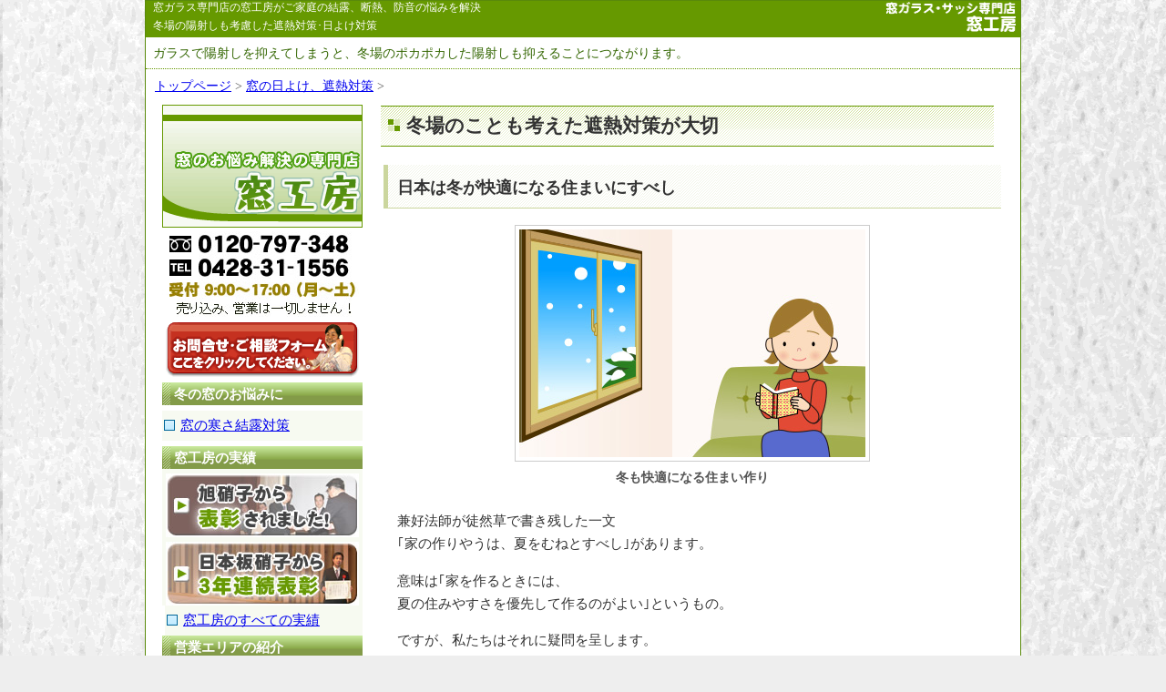

--- FILE ---
content_type: text/html; charset=UTF-8
request_url: https://www.34al.com/shading/winter.html
body_size: 55036
content:
<?xml version="1.0" encoding="UTF-8"?>
<!DOCTYPE html PUBLIC "-//W3C//DTD XHTML 1.0 Strict//EN"
"http://www.w3.org/TR/xhtml1/DTD/xhtml1-strict.dtd">
<html xmlns="http://www.w3.org/1999/xhtml" xml:lang="ja" lang="ja">
<head>
<meta http-equiv="Content-Type" content="text/html; charset=utf-8" />
<title>冬場のことも考えた遮熱対策が大切 &#8211; 窓ガラス・サッシ専門店 窓工房</title>
<meta name="Description" content="窓の遮熱対策、日よけ対策をするときに大切なのは、冬場のことも考えた対策方法を選ぶことです。ガラスで陽射しを抑えてしまうと、冬場のポカポカした陽射しも抑えることにつながってしまいます。 ">
<meta name="keywords" content="遮熱対策,冬場,窓" />
<meta name="viewport" content="width=device-width, initial-scale=1, minimum-scale=1, maximum-scale=1, user-scalable=no">
<!-- Google Tag Manager -->
<script>(function(w,d,s,l,i){w[l]=w[l]||[];w[l].push({'gtm.start':
new Date().getTime(),event:'gtm.js'});var f=d.getElementsByTagName(s)[0],
j=d.createElement(s),dl=l!='dataLayer'?'&l='+l:'';j.async=true;j.src=
'https://www.googletagmanager.com/gtm.js?id='+i+dl;f.parentNode.insertBefore(j,f);
})(window,document,'script','dataLayer','GTM-WQQKXV6');</script>
<!-- End Google Tag Manager --><meta http-equiv="content-style-type" content="text/css" />
<meta http-equiv="content-script-type" content="text/javascript" />
<link rel="icon" href="https://34al.com/favicon.ico">
<link rel="apple-touch-icon" href="https://34al.com/apple-touch-icon.png">
<link rel="stylesheet" type="text/css" href="https://www.34al.com/wp-content/themes/madokobo/style.css">
<script src="https://ajax.googleapis.com/ajax/libs/jquery/1.8.3/jquery.min.js"></script>
<script src="https://cdnjs.cloudflare.com/ajax/libs/modernizr/2.6.2/modernizr.min.js"></script>
<script src="/js/jquery.slicknav.min.js"></script>
<link href="/css/slicknav.css" rel="stylesheet" type="text/css" media="all" />
<script>
$(function(){
      $('#menu').slicknav();
 });
</script>
<meta name='robots' content='max-image-preview:large' />
	<style>img:is([sizes="auto" i], [sizes^="auto," i]) { contain-intrinsic-size: 3000px 1500px }</style>
	<link rel="alternate" type="application/rss+xml" title="窓ガラス・サッシ専門店 窓工房 &raquo; 冬場のことも考えた遮熱対策が大切 のコメントのフィード" href="https://www.34al.com/shading/winter.html/feed" />
<script type="text/javascript">
/* <![CDATA[ */
window._wpemojiSettings = {"baseUrl":"https:\/\/s.w.org\/images\/core\/emoji\/16.0.1\/72x72\/","ext":".png","svgUrl":"https:\/\/s.w.org\/images\/core\/emoji\/16.0.1\/svg\/","svgExt":".svg","source":{"concatemoji":"https:\/\/www.34al.com\/wp-includes\/js\/wp-emoji-release.min.js?ver=4029a875b2e5387bc54d37f72b529e67"}};
/*! This file is auto-generated */
!function(s,n){var o,i,e;function c(e){try{var t={supportTests:e,timestamp:(new Date).valueOf()};sessionStorage.setItem(o,JSON.stringify(t))}catch(e){}}function p(e,t,n){e.clearRect(0,0,e.canvas.width,e.canvas.height),e.fillText(t,0,0);var t=new Uint32Array(e.getImageData(0,0,e.canvas.width,e.canvas.height).data),a=(e.clearRect(0,0,e.canvas.width,e.canvas.height),e.fillText(n,0,0),new Uint32Array(e.getImageData(0,0,e.canvas.width,e.canvas.height).data));return t.every(function(e,t){return e===a[t]})}function u(e,t){e.clearRect(0,0,e.canvas.width,e.canvas.height),e.fillText(t,0,0);for(var n=e.getImageData(16,16,1,1),a=0;a<n.data.length;a++)if(0!==n.data[a])return!1;return!0}function f(e,t,n,a){switch(t){case"flag":return n(e,"\ud83c\udff3\ufe0f\u200d\u26a7\ufe0f","\ud83c\udff3\ufe0f\u200b\u26a7\ufe0f")?!1:!n(e,"\ud83c\udde8\ud83c\uddf6","\ud83c\udde8\u200b\ud83c\uddf6")&&!n(e,"\ud83c\udff4\udb40\udc67\udb40\udc62\udb40\udc65\udb40\udc6e\udb40\udc67\udb40\udc7f","\ud83c\udff4\u200b\udb40\udc67\u200b\udb40\udc62\u200b\udb40\udc65\u200b\udb40\udc6e\u200b\udb40\udc67\u200b\udb40\udc7f");case"emoji":return!a(e,"\ud83e\udedf")}return!1}function g(e,t,n,a){var r="undefined"!=typeof WorkerGlobalScope&&self instanceof WorkerGlobalScope?new OffscreenCanvas(300,150):s.createElement("canvas"),o=r.getContext("2d",{willReadFrequently:!0}),i=(o.textBaseline="top",o.font="600 32px Arial",{});return e.forEach(function(e){i[e]=t(o,e,n,a)}),i}function t(e){var t=s.createElement("script");t.src=e,t.defer=!0,s.head.appendChild(t)}"undefined"!=typeof Promise&&(o="wpEmojiSettingsSupports",i=["flag","emoji"],n.supports={everything:!0,everythingExceptFlag:!0},e=new Promise(function(e){s.addEventListener("DOMContentLoaded",e,{once:!0})}),new Promise(function(t){var n=function(){try{var e=JSON.parse(sessionStorage.getItem(o));if("object"==typeof e&&"number"==typeof e.timestamp&&(new Date).valueOf()<e.timestamp+604800&&"object"==typeof e.supportTests)return e.supportTests}catch(e){}return null}();if(!n){if("undefined"!=typeof Worker&&"undefined"!=typeof OffscreenCanvas&&"undefined"!=typeof URL&&URL.createObjectURL&&"undefined"!=typeof Blob)try{var e="postMessage("+g.toString()+"("+[JSON.stringify(i),f.toString(),p.toString(),u.toString()].join(",")+"));",a=new Blob([e],{type:"text/javascript"}),r=new Worker(URL.createObjectURL(a),{name:"wpTestEmojiSupports"});return void(r.onmessage=function(e){c(n=e.data),r.terminate(),t(n)})}catch(e){}c(n=g(i,f,p,u))}t(n)}).then(function(e){for(var t in e)n.supports[t]=e[t],n.supports.everything=n.supports.everything&&n.supports[t],"flag"!==t&&(n.supports.everythingExceptFlag=n.supports.everythingExceptFlag&&n.supports[t]);n.supports.everythingExceptFlag=n.supports.everythingExceptFlag&&!n.supports.flag,n.DOMReady=!1,n.readyCallback=function(){n.DOMReady=!0}}).then(function(){return e}).then(function(){var e;n.supports.everything||(n.readyCallback(),(e=n.source||{}).concatemoji?t(e.concatemoji):e.wpemoji&&e.twemoji&&(t(e.twemoji),t(e.wpemoji)))}))}((window,document),window._wpemojiSettings);
/* ]]> */
</script>
<style id='wp-emoji-styles-inline-css' type='text/css'>

	img.wp-smiley, img.emoji {
		display: inline !important;
		border: none !important;
		box-shadow: none !important;
		height: 1em !important;
		width: 1em !important;
		margin: 0 0.07em !important;
		vertical-align: -0.1em !important;
		background: none !important;
		padding: 0 !important;
	}
</style>
<link rel='stylesheet' id='wp-block-library-css' href='https://www.34al.com/wp-includes/css/dist/block-library/style.min.css?ver=4029a875b2e5387bc54d37f72b529e67' type='text/css' media='all' />
<style id='classic-theme-styles-inline-css' type='text/css'>
/*! This file is auto-generated */
.wp-block-button__link{color:#fff;background-color:#32373c;border-radius:9999px;box-shadow:none;text-decoration:none;padding:calc(.667em + 2px) calc(1.333em + 2px);font-size:1.125em}.wp-block-file__button{background:#32373c;color:#fff;text-decoration:none}
</style>
<style id='global-styles-inline-css' type='text/css'>
:root{--wp--preset--aspect-ratio--square: 1;--wp--preset--aspect-ratio--4-3: 4/3;--wp--preset--aspect-ratio--3-4: 3/4;--wp--preset--aspect-ratio--3-2: 3/2;--wp--preset--aspect-ratio--2-3: 2/3;--wp--preset--aspect-ratio--16-9: 16/9;--wp--preset--aspect-ratio--9-16: 9/16;--wp--preset--color--black: #000000;--wp--preset--color--cyan-bluish-gray: #abb8c3;--wp--preset--color--white: #ffffff;--wp--preset--color--pale-pink: #f78da7;--wp--preset--color--vivid-red: #cf2e2e;--wp--preset--color--luminous-vivid-orange: #ff6900;--wp--preset--color--luminous-vivid-amber: #fcb900;--wp--preset--color--light-green-cyan: #7bdcb5;--wp--preset--color--vivid-green-cyan: #00d084;--wp--preset--color--pale-cyan-blue: #8ed1fc;--wp--preset--color--vivid-cyan-blue: #0693e3;--wp--preset--color--vivid-purple: #9b51e0;--wp--preset--gradient--vivid-cyan-blue-to-vivid-purple: linear-gradient(135deg,rgba(6,147,227,1) 0%,rgb(155,81,224) 100%);--wp--preset--gradient--light-green-cyan-to-vivid-green-cyan: linear-gradient(135deg,rgb(122,220,180) 0%,rgb(0,208,130) 100%);--wp--preset--gradient--luminous-vivid-amber-to-luminous-vivid-orange: linear-gradient(135deg,rgba(252,185,0,1) 0%,rgba(255,105,0,1) 100%);--wp--preset--gradient--luminous-vivid-orange-to-vivid-red: linear-gradient(135deg,rgba(255,105,0,1) 0%,rgb(207,46,46) 100%);--wp--preset--gradient--very-light-gray-to-cyan-bluish-gray: linear-gradient(135deg,rgb(238,238,238) 0%,rgb(169,184,195) 100%);--wp--preset--gradient--cool-to-warm-spectrum: linear-gradient(135deg,rgb(74,234,220) 0%,rgb(151,120,209) 20%,rgb(207,42,186) 40%,rgb(238,44,130) 60%,rgb(251,105,98) 80%,rgb(254,248,76) 100%);--wp--preset--gradient--blush-light-purple: linear-gradient(135deg,rgb(255,206,236) 0%,rgb(152,150,240) 100%);--wp--preset--gradient--blush-bordeaux: linear-gradient(135deg,rgb(254,205,165) 0%,rgb(254,45,45) 50%,rgb(107,0,62) 100%);--wp--preset--gradient--luminous-dusk: linear-gradient(135deg,rgb(255,203,112) 0%,rgb(199,81,192) 50%,rgb(65,88,208) 100%);--wp--preset--gradient--pale-ocean: linear-gradient(135deg,rgb(255,245,203) 0%,rgb(182,227,212) 50%,rgb(51,167,181) 100%);--wp--preset--gradient--electric-grass: linear-gradient(135deg,rgb(202,248,128) 0%,rgb(113,206,126) 100%);--wp--preset--gradient--midnight: linear-gradient(135deg,rgb(2,3,129) 0%,rgb(40,116,252) 100%);--wp--preset--font-size--small: 13px;--wp--preset--font-size--medium: 20px;--wp--preset--font-size--large: 36px;--wp--preset--font-size--x-large: 42px;--wp--preset--spacing--20: 0.44rem;--wp--preset--spacing--30: 0.67rem;--wp--preset--spacing--40: 1rem;--wp--preset--spacing--50: 1.5rem;--wp--preset--spacing--60: 2.25rem;--wp--preset--spacing--70: 3.38rem;--wp--preset--spacing--80: 5.06rem;--wp--preset--shadow--natural: 6px 6px 9px rgba(0, 0, 0, 0.2);--wp--preset--shadow--deep: 12px 12px 50px rgba(0, 0, 0, 0.4);--wp--preset--shadow--sharp: 6px 6px 0px rgba(0, 0, 0, 0.2);--wp--preset--shadow--outlined: 6px 6px 0px -3px rgba(255, 255, 255, 1), 6px 6px rgba(0, 0, 0, 1);--wp--preset--shadow--crisp: 6px 6px 0px rgba(0, 0, 0, 1);}:where(.is-layout-flex){gap: 0.5em;}:where(.is-layout-grid){gap: 0.5em;}body .is-layout-flex{display: flex;}.is-layout-flex{flex-wrap: wrap;align-items: center;}.is-layout-flex > :is(*, div){margin: 0;}body .is-layout-grid{display: grid;}.is-layout-grid > :is(*, div){margin: 0;}:where(.wp-block-columns.is-layout-flex){gap: 2em;}:where(.wp-block-columns.is-layout-grid){gap: 2em;}:where(.wp-block-post-template.is-layout-flex){gap: 1.25em;}:where(.wp-block-post-template.is-layout-grid){gap: 1.25em;}.has-black-color{color: var(--wp--preset--color--black) !important;}.has-cyan-bluish-gray-color{color: var(--wp--preset--color--cyan-bluish-gray) !important;}.has-white-color{color: var(--wp--preset--color--white) !important;}.has-pale-pink-color{color: var(--wp--preset--color--pale-pink) !important;}.has-vivid-red-color{color: var(--wp--preset--color--vivid-red) !important;}.has-luminous-vivid-orange-color{color: var(--wp--preset--color--luminous-vivid-orange) !important;}.has-luminous-vivid-amber-color{color: var(--wp--preset--color--luminous-vivid-amber) !important;}.has-light-green-cyan-color{color: var(--wp--preset--color--light-green-cyan) !important;}.has-vivid-green-cyan-color{color: var(--wp--preset--color--vivid-green-cyan) !important;}.has-pale-cyan-blue-color{color: var(--wp--preset--color--pale-cyan-blue) !important;}.has-vivid-cyan-blue-color{color: var(--wp--preset--color--vivid-cyan-blue) !important;}.has-vivid-purple-color{color: var(--wp--preset--color--vivid-purple) !important;}.has-black-background-color{background-color: var(--wp--preset--color--black) !important;}.has-cyan-bluish-gray-background-color{background-color: var(--wp--preset--color--cyan-bluish-gray) !important;}.has-white-background-color{background-color: var(--wp--preset--color--white) !important;}.has-pale-pink-background-color{background-color: var(--wp--preset--color--pale-pink) !important;}.has-vivid-red-background-color{background-color: var(--wp--preset--color--vivid-red) !important;}.has-luminous-vivid-orange-background-color{background-color: var(--wp--preset--color--luminous-vivid-orange) !important;}.has-luminous-vivid-amber-background-color{background-color: var(--wp--preset--color--luminous-vivid-amber) !important;}.has-light-green-cyan-background-color{background-color: var(--wp--preset--color--light-green-cyan) !important;}.has-vivid-green-cyan-background-color{background-color: var(--wp--preset--color--vivid-green-cyan) !important;}.has-pale-cyan-blue-background-color{background-color: var(--wp--preset--color--pale-cyan-blue) !important;}.has-vivid-cyan-blue-background-color{background-color: var(--wp--preset--color--vivid-cyan-blue) !important;}.has-vivid-purple-background-color{background-color: var(--wp--preset--color--vivid-purple) !important;}.has-black-border-color{border-color: var(--wp--preset--color--black) !important;}.has-cyan-bluish-gray-border-color{border-color: var(--wp--preset--color--cyan-bluish-gray) !important;}.has-white-border-color{border-color: var(--wp--preset--color--white) !important;}.has-pale-pink-border-color{border-color: var(--wp--preset--color--pale-pink) !important;}.has-vivid-red-border-color{border-color: var(--wp--preset--color--vivid-red) !important;}.has-luminous-vivid-orange-border-color{border-color: var(--wp--preset--color--luminous-vivid-orange) !important;}.has-luminous-vivid-amber-border-color{border-color: var(--wp--preset--color--luminous-vivid-amber) !important;}.has-light-green-cyan-border-color{border-color: var(--wp--preset--color--light-green-cyan) !important;}.has-vivid-green-cyan-border-color{border-color: var(--wp--preset--color--vivid-green-cyan) !important;}.has-pale-cyan-blue-border-color{border-color: var(--wp--preset--color--pale-cyan-blue) !important;}.has-vivid-cyan-blue-border-color{border-color: var(--wp--preset--color--vivid-cyan-blue) !important;}.has-vivid-purple-border-color{border-color: var(--wp--preset--color--vivid-purple) !important;}.has-vivid-cyan-blue-to-vivid-purple-gradient-background{background: var(--wp--preset--gradient--vivid-cyan-blue-to-vivid-purple) !important;}.has-light-green-cyan-to-vivid-green-cyan-gradient-background{background: var(--wp--preset--gradient--light-green-cyan-to-vivid-green-cyan) !important;}.has-luminous-vivid-amber-to-luminous-vivid-orange-gradient-background{background: var(--wp--preset--gradient--luminous-vivid-amber-to-luminous-vivid-orange) !important;}.has-luminous-vivid-orange-to-vivid-red-gradient-background{background: var(--wp--preset--gradient--luminous-vivid-orange-to-vivid-red) !important;}.has-very-light-gray-to-cyan-bluish-gray-gradient-background{background: var(--wp--preset--gradient--very-light-gray-to-cyan-bluish-gray) !important;}.has-cool-to-warm-spectrum-gradient-background{background: var(--wp--preset--gradient--cool-to-warm-spectrum) !important;}.has-blush-light-purple-gradient-background{background: var(--wp--preset--gradient--blush-light-purple) !important;}.has-blush-bordeaux-gradient-background{background: var(--wp--preset--gradient--blush-bordeaux) !important;}.has-luminous-dusk-gradient-background{background: var(--wp--preset--gradient--luminous-dusk) !important;}.has-pale-ocean-gradient-background{background: var(--wp--preset--gradient--pale-ocean) !important;}.has-electric-grass-gradient-background{background: var(--wp--preset--gradient--electric-grass) !important;}.has-midnight-gradient-background{background: var(--wp--preset--gradient--midnight) !important;}.has-small-font-size{font-size: var(--wp--preset--font-size--small) !important;}.has-medium-font-size{font-size: var(--wp--preset--font-size--medium) !important;}.has-large-font-size{font-size: var(--wp--preset--font-size--large) !important;}.has-x-large-font-size{font-size: var(--wp--preset--font-size--x-large) !important;}
:where(.wp-block-post-template.is-layout-flex){gap: 1.25em;}:where(.wp-block-post-template.is-layout-grid){gap: 1.25em;}
:where(.wp-block-columns.is-layout-flex){gap: 2em;}:where(.wp-block-columns.is-layout-grid){gap: 2em;}
:root :where(.wp-block-pullquote){font-size: 1.5em;line-height: 1.6;}
</style>
<style id='mkb-form-hidelead-inline-css' type='text/css'>
.mkb-has-form-errors #mkb-form-lead,
.mkb-has-form-errors .mkb-hide-on-errors,
.mkb-has-form-errors .mkb-form-intro { display: none !important; }

.mkb-is-complete #mkb-form-lead,
.mkb-is-complete .mkb-hide-on-complete,
.mkb-is-complete .mkb-form-intro { display: none !important; }

/* スクロール時の見切れ防止（PC=10px / SP=80px） */
.mw_wp_form,
.mkb-error-summary,
.mkb-form-anchor { scroll-margin-top: 10px; }
@media (max-width: 767.98px) {
  .mw_wp_form,
  .mkb-error-summary,
  .mkb-form-anchor { scroll-margin-top: 86px; }
}

/* CSS対応ブラウザ用のスムーススクロール */
html { scroll-behavior: smooth; }
</style>
<link rel='stylesheet' id='wp-pagenavi-css' href='https://www.34al.com/wp-content/plugins/wp-pagenavi/pagenavi-css.css?ver=2.70' type='text/css' media='all' />
<link rel='stylesheet' id='colorbox-css' href='https://www.34al.com/wp-content/plugins/slideshow-gallery/views/default/css/colorbox.css?ver=1.3.19' type='text/css' media='all' />
<link rel='stylesheet' id='fontawesome-css' href='https://www.34al.com/wp-content/plugins/slideshow-gallery/views/default/css/fontawesome.css?ver=4.4.0' type='text/css' media='all' />
<link rel='stylesheet' id='jquery.lightbox.min.css-css' href='https://www.34al.com/wp-content/plugins/wp-jquery-lightbox/lightboxes/wp-jquery-lightbox/styles/lightbox.min.css?ver=1769104839' type='text/css' media='all' />
<link rel='stylesheet' id='jqlb-overrides-css' href='https://www.34al.com/wp-content/plugins/wp-jquery-lightbox/lightboxes/wp-jquery-lightbox/styles/overrides.css?ver=1769104839' type='text/css' media='all' />
<style id='jqlb-overrides-inline-css' type='text/css'>

			#outerImageContainer {
				box-shadow: 0 0 4px 2px rgba(0,0,0,.2);
			}
			#imageContainer{
				padding: 6px;
			}
			#imageDataContainer {
				box-shadow: 0 -4px 0 0 #fff, 0 0 4px 2px rgba(0,0,0,.1);
				z-index: auto;
			}
			#prevArrow,
			#nextArrow{
				background-color: rgba(255,255,255,.7;
				color: #000000;
			}
</style>
<script type="text/javascript" src="https://www.34al.com/wp-includes/js/jquery/jquery.min.js?ver=3.7.1" id="jquery-core-js"></script>
<script type="text/javascript" src="https://www.34al.com/wp-includes/js/jquery/jquery-migrate.min.js?ver=3.4.1" id="jquery-migrate-js"></script>
<script type="text/javascript" src="https://www.34al.com/wp-content/plugins/slideshow-gallery/views/default/js/gallery.js?ver=1.0" id="slideshow-gallery-js"></script>
<script type="text/javascript" src="https://www.34al.com/wp-content/plugins/slideshow-gallery/views/default/js/colorbox.js?ver=1.6.3" id="colorbox-js"></script>
<link rel="https://api.w.org/" href="https://www.34al.com/wp-json/" /><link rel="alternate" title="JSON" type="application/json" href="https://www.34al.com/wp-json/wp/v2/posts/2118" /><link rel="EditURI" type="application/rsd+xml" title="RSD" href="https://www.34al.com/xmlrpc.php?rsd" />
<link rel="canonical" href="https://www.34al.com/shading/winter.html" />
<link rel='shortlink' href='https://www.34al.com/?p=2118' />
<link rel="alternate" title="oEmbed (JSON)" type="application/json+oembed" href="https://www.34al.com/wp-json/oembed/1.0/embed?url=https%3A%2F%2Fwww.34al.com%2Fshading%2Fwinter.html" />
<link rel="alternate" title="oEmbed (XML)" type="text/xml+oembed" href="https://www.34al.com/wp-json/oembed/1.0/embed?url=https%3A%2F%2Fwww.34al.com%2Fshading%2Fwinter.html&#038;format=xml" />
	<style>
	  .vacation-notice {
		border:1px solid #e3e9cb;
		border-radius:8px;
		padding:4px 6px;
		margin:12px 0 12px 0;
		font-size:clamp(14px, 1.6vw, 16px);
		line-height:1.7;
	  }
	  .vacation-notice .redbold { color:#c70000; font-weight:700; }
	  .vacation-notice .bold { font-weight:700; }
	</style>
<script type="text/javascript">
(function($) {
	var $document = $(document);
	
	$document.ready(function() {
		if (typeof $.fn.colorbox !== 'undefined') {
			$.extend($.colorbox.settings, {
				current: "Image {current} of {total}",
			    previous: "Previous",
			    next: "Next",
			    close: "Close",
			    xhrError: "This content failed to load",
			    imgError: "This image failed to load"
			});
		}
	});
})(jQuery);
</script></head>

<body class="wp-singular post-template-default single single-post postid-2118 single-format-standard wp-theme-madokobo category-35">


<!-- start #container -->
<div id="container">

<!-- start #header -->
<div id="header">
<h1>冬場のことも考えた遮熱対策が大切</h1>
<p class="head_text">
ガラスで陽射しを抑えてしまうと、冬場のポカポカした陽射しも抑えることにつながります。</p>
<h2><a href="https://www.34al.com/">窓ガラス専門店の窓工房がご家庭の結露、断熱、防音の悩みを解決</a></h2>
<p class="head_logo"><a href="https://www.34al.com/"><img src="https://www.34al.com/images/header-banner.gif" alt="窓ガラス・サッシ専門店なら窓工房" width="147" height="33" /></a></p>
<h3>冬場の陽射しも考慮した遮熱対策･日よけ対策</h3>
</div>



<!-- start nav -->
<div class="topicpath">
<p>
<a href="https://www.34al.com/">トップページ</a> &gt;
<a href="https://www.34al.com/shading" rel="category tag">窓の日よけ、遮熱対策</a> &gt;

</p>
</div>
<!-- end nav -->


<!-- start #content -->
<div id="content">

<!-- start #main-content -->
<div id="main-content">


<h3>日本は冬が快適になる住まいにすべし</h3>
<div class="img-center"><img fetchpriority="high" decoding="async" src="https://www.34al.com/wp-content/uploads/illust03.jpg" alt="illust03" width="380" height="250" class="aligncenter size-full wp-image-2138" />冬も快適になる住まい作り</div>
<p>兼好法師が徒然草で書き残した一文<br />
｢家の作りやうは、夏をむねとすべし｣があります。</p>
<p>意味は｢家を作るときには、<br />
夏の住みやすさを優先して作るのがよい｣というもの。</p>
<p>ですが、私たちはそれに疑問を呈します。</p>
<p>日本は、冬が快適になる住まいにすべしと思うからです。</p>
<p>なぜなら、夏よりも冬は長くて、<br />
光熱費もこの時期が一番かかります。</p>
<h4>年間通して陽射しを抑えると、冬の電気代が上がってしまう</h4>
<p>例えば、エコのために遮熱フィルムを貼れば、<br />
夏は快適になって、電気代が抑えられます。</p>
<p>ですが、冬の陽射しも遮られ、冬は電気代が上がります。</p>
<p>「お金を出して遮熱フィルムに張り替えたはずなのに<br />
 冬だけでなくて 年間の光熱費も、逆に割高になった」</p>
<p>というケースが普通に起こってしまうのです。</p>
<p>もし、遮熱対策を検討しているお部屋の状況が</p>
<p>「夏は暑くて困るけど、冬は陽射しがポカポカ暖かくて快適 ！」</p>
<p>なのであれば、窓ガラスでの遮熱対策は、<br />
冬の暖かい陽射しを遮ってしまうため、オススメしません。</p>
<h4>冬場のことも考えた遮熱対策が大切</h4>
<p>また、家の中の急激な温度差がもたらす悪影響として<br />
ヒートショックと呼ばれるものがあります。</p>
<p>ご年配の方がヒートショックで<br />
亡くなられるのも冬の時期です。</p>
<p>ヒートショックが原因で亡くなられる人数は<br />
交通事故よりも多いです。</p>
<p>以上の点から、窓工房では、<br />
冬場のことも意識した遮熱対策をオススメしています。</p>
<p>次のページでは、<br />
窓工房が特にお勧めしている<br />
<a href="https://www.34al.com/shading/outside.html">窓の外側で遮熱する方法</a>について<br />
解説させて頂きます。</p>



</div>




<!-- end #main-content -->
<!-- start #sidebar -->
<div id="sidebar">
<div class="side-logo"><a href="https://www.34al.com/">トップページ</a></div>
<div class="side-telnumber"><img name="sidebarfreedial" src="https://www.34al.com/images/sidebar-freedial.jpg" width="220" height="94" border="0" alt="フリーダイヤル：0120-797-348 一般回線：0428-31-1556"></div>
<div class="contactform"><a href="https://www.34al.com/inquiry/">お問い合わせフォームはこちら</a></div>

<h3>冬の窓のお悩みに</h3>
<ul style="margin:6px 0px;">
<li><a href="https://www.34al.com/insulation/">窓の寒さ結露対策</a></li>
</ul>
<h3>窓工房の実績</h3>
<div id="prize">
<div class="prize-asahi"><a href="https://www.34al.com/media/prize/agc2008.html">旭硝子に表彰されました！</a></div>

<div class="prize-nihon"><a href="https://www.34al.com/media/prize/hinomaru2018.html">日本板硝子から3年連続表彰</a></div>
</div>

<ul>
<li><a href="https://www.34al.com/media/">窓工房のすべての実績</a></li>
</ul>


<h3>営業エリアの紹介</h3>
<div class="sidebar-area">
<div class="local-area">関東地区</div>
<a href="https://www.34al.com/area/tokyo.html">東京都</a>、<a href="https://www.34al.com/area/saitama.html">埼玉県</a>、<a href="https://www.34al.com/area/chiba.html">千葉県</a><br />
<a href="https://www.34al.com/area/kanagawa.html">神奈川県</a>、<a href="https://www.34al.com/area/yamanashi.html">山梨県</a>、<a href="https://www.34al.com/area/gunma.html">群馬県</a><br />
<a href="https://www.34al.com/area/ibaraki.html">茨城県</a>
</div>
<ul class="sidebar-area"><li><a href="https://www.34al.com/area/">営業エリアについて</a></li>
</ul>

<h3 style="margin-top:20px">窓のお悩みを解決</h3>

<div class="subsubtitle">寒さ対策、結露対策に</div>
<ul>
<li><a href="https://www.34al.com/insulation/cause.html">窓の寒さ･結露の原因</a></li>
<li><a href="https://www.34al.com/insulation/in-howto.html">寒さ･結露を防ぐ3つの方法</a><li>
<li class="indent"><a href="https://www.34al.com/insulation/glasschange.html">1. 断熱ガラスで結露対策</a></li>
<li class="indent"><a href="https://www.34al.com/insulation/innersash.html">2. 内窓で結露を防ぐ</a></li>
<li class="indent"><a href="https://www.34al.com/insulation/innersash.html">3. 窓ごと交換する</a></li>
<li><a href="https://www.34al.com/insulation/spacia.html">真空ガラス スペーシア</a><li>
<li><a href="https://www.34al.com/insulation/health.html">部屋の寒さが与える悪影響</a><li>
</ul>

<div class="subsubtitle">防音対策、騒音対策に</div>
<ul>
<li><a href="https://www.34al.com/soundproof/">窓の防音対策には、二重窓</a></li>
<li class="indent"><a href="https://www.34al.com/soundproof/plast/">プラストサッシ</a></li>
<li class="indent"><a href="https://www.34al.com/soundproof/madomado/">まどまど</a></li>
<li class="indent"><a href="https://www.34al.com/soundproof/kind-of-noise.html">音の性質を知ろう！</a></li>
</ul>

<div class="site-nijyumado"><a href="https://nijyumado.jp/" target="_blank">防音対策の内窓専門店</a></div>

<ul>
<li class="out"><a href="https://nijyumado.jp/" target="_blank">防音対策専門 別サイトへ</a></li>
</ul>

<div class="subsubtitle" style="margin-top:0px">風通し対策、通風対策に</div>
<ul>
<li><a href="https://www.34al.com/ventilation/ve-howto.html">部屋の風通し対策</a></li>
<li class="indent"><a href="https://www.34al.com/ventilation/shutters.html">1. 既に雨戸がある場合</a></li>
<li class="indent"><a href="https://www.34al.com/ventilation/no-shutter.html">2. 雨戸がない窓の場合</a></li>
<li><a href="https://www.34al.com/ventilation/merit.html">通風雨戸のメリット</a></li>
<li><a href="https://www.34al.com/ventilation/ecoamado.html">風通し抜群 エコ雨戸</a></li>
<li><a href="https://www.34al.com/ventilation/sunshady.html">電動の通風シャッター</a></li>
<li><a href="https://www.34al.com/ventilation/mirales.html">手動の通風シャッター </a></li>
<li><a href="https://www.34al.com/ventilation/ve-entrance.html">玄関･勝手口の風通し対策</a></li>
</ul>

<div class="subsubtitle">日よけ対策、遮熱対策に</div>
<ul>
<li><a href="https://www.34al.com/shading/sh-howto.html">日よけ､遮熱の3つの方法</a></li>
<li class="indent"><a href="https://www.34al.com/shading/outside.html">1. 窓の外側で遮熱する</a></li>
<li class="indent"><a href="https://www.34al.com/shading/glass-reco.html">2. 窓ガラスで遮熱する</a></li>
<li class="indent"><a href="https://www.34al.com/shading/inside.html">3. 内窓で遮熱する</a></li>
<li><a href="https://www.34al.com/shading/amado.html">遮熱にお勧めの雨戸</a></li>
<li><a href="https://www.34al.com/shading/shutter.html">遮熱にお勧めのシャッター</a></li>
<li><a href="https://www.34al.com/shading/solar-radiation.html">成分表で読み解く遮熱対策</a></li>
</ul>

<ul>
<li class="out"><a href="http://www.sun-cut.jp/" target="_blank">遮熱対策の専門 別サイトへ</a></li>
</ul>

<div class="subsubtitle">防犯対策に</div>
<ul>
<li><a href="https://www.34al.com/security/">5種類の防犯対策</a></li>
<li class="indent"><a href="https://www.34al.com/security/glass/">防犯ガラスとは？</a></li>
<li class="indent"><a href="https://www.34al.com/security/mengoshi/">面格子の比較</a></li>
<li class="indent"><a href="https://www.34al.com/security/key/">防犯対策用の鍵</a></li>
</ul>

<div class="subsubtitle">開口部のリフォームに</div>
<ul>
<li><a href="https://www.34al.com/window/eg-window/">窓のリフォーム</a></li>
<li><a href="https://www.34al.com/entrance/">玄関ドアのリフォーム</a></li>
<li><a href="https://www.34al.com/kitchen/">勝手口のリフォーム</a></li>
</ul>
<div class="subsubtitle">姿見になる大型鏡</div>
<ul>
<li><a href="https://www.34al.com/mirror/">大型鏡の設置</a></li>
</ul>

<h3>お客さまの声</h3>
<ul>
<li><a href="https://www.34al.com/voice/">手書きのお客さまの声</a></li>
<li><a href="https://www.34al.com/interview/in-spacia/">真空ガラスのインタビュー</a></li>
<li><a href="https://www.34al.com/interview/in-plamadou/">二重窓のインタビュー</a></li>
<li><a href="https://www.34al.com/interview/in-ecoamado/">エコ雨戸のインタビュー</a></li>
</ul>


<h3>施工例のご紹介</h3>
<ul>
<li><a href="https://www.34al.com/eg/">施工例集</a></li>
</ul>
<h3>料金のご案内</h3>
<ul>
<li><a href="https://www.34al.com/price/">料金について</a></li>
</ul>

<h3>お問い合わせ</h3>
<ul>
<li><a href="https://www.34al.com/inquiry/step.html">施工までの12ステップ</a></li>
<li><a href="https://www.34al.com/brochure/">資料請求</a></li>
<li><a href="https://www.34al.com/inquiry/">お問い合わせフォーム</a></li>
</ul>

<h3>窓工房の紹介</h3>
<ul>
<li><a href="https://www.34al.com/staff/">窓工房スタッフの紹介</a></li>
<li><a href="https://www.34al.com/newsletter/">手書きニュースレターの発行</a></li>
<li><a href="https://www.34al.com/sitemap/">サイトマップ</a></li>
<li><a href="https://www.34al.com/corporate/" rel="nofollow">運営会社</a></li>
</ul>

<h3>営業エリアの紹介</h3>
<div class="sidebar-area">
<div class="local-area">関東地区</div>
<a href="https://www.34al.com/area/tokyo.html">東京都</a>、<a href="https://www.34al.com/area/saitama.html">埼玉県</a>、<a href="https://www.34al.com/area/chiba.html">千葉県</a><br />
<a href="https://www.34al.com/area/kanagawa.html">神奈川県</a>、<a href="https://www.34al.com/area/yamanashi.html">山梨県</a>、<a href="https://www.34al.com/area/gunma.html">群馬県</a><br />
<a href="https://www.34al.com/area/ibaraki.html">茨城県</a>
</div>
<ul class="sidebar-area"><li><a href="https://www.34al.com/area/">営業エリアについて</a></li>
</ul>


<h3>サイト内を検索</h3>
<form action="https://www.34al.com/search-result.html" id="cse-search-box">
  <div>
    <input type="hidden" name="cx" value="005878061763359367998:h_agxl97pvm" />
    <input type="hidden" name="cof" value="FORID:11" />
    <input type="hidden" name="ie" value="UTF-8" />
    <input type="text" name="q" size="31" value="" />
    <input type="submit" name="sa" value="検索" />
  </div>
</form>
<script type="text/javascript" src="https://www.google.com/coop/cse/brand?form=cse-search-box&amp;lang=ja"></script>

</div><!-- end #sidebar -->
</div><!-- end #content -->

<!-- start nav -->
<div class="topicpath">
<p>

<a href="https://www.34al.com/">トップページ</a> &gt;
<a href="https://www.34al.com/shading" rel="category tag">窓の日よけ、遮熱対策</a> &gt;

</p>
</div>
<!-- end nav -->


<style type="text/css">
@media screen and (max-width:480px){
.interviewer-voice p{
  text-align: justify;
}
}  
</style>

<!--start otoiawase --><div id="reference"><img name="otoiawase" src="https://www.34al.com/images/otoiawase.gif?20250611" width="740" height="250" border="0" alt="お問い合わせ先：0120-797-348">
<div class="fotter-mailform">フリーダイヤルにつながらない場合は、青梅店、または入間店まで直接お電話をください。<br />
パソコンからのお問い合わせは、こちらの <a href="https://www.34al.com/inquiry/">お問い合わせフォーム</a> をご利用ください。</div>
</div>
<div id="area">
<p>営業エリア：<br />
	<span class="bold">東京都</span> 青梅市、奥多摩町　桧原村、日の出町、あきる野市、羽村市、福生市、瑞穂町、武蔵村山市、昭島市、八王子市、立川市、東大和市、東村山市、小平市、国分寺市、国立市、日野市、府中市、小金井市、東久留米市、西東京市、武蔵野市、三鷹市、調布市、狛江市、稲城市、多摩市、清瀬市、町田市、東京都23区（千代田区、中央区、港区、新宿区、文京区、台東区、墨田区、江東区、品川区、目黒区、大田区、世田谷区、渋谷区、中野区、杉並区、豊島区、北区、荒川区、板橋区、練馬区、足立区、葛飾区、江戸川区）</p>
	<p><span class="bold">埼玉県</span> さいたま市、川越市、熊谷市、川口市、行田市、秩父市 、所沢市、飯能市、加須市、本庄市、東松山市、春日部市、狭山市 、羽生市、鴻巣市、深谷市、上尾市、草加市、越谷市、蕨市、戸田市、入間市、朝霞市、志木市、和光市、新座市、桶川市、久喜市、北本市、八潮市、富士見市、三郷市、蓮田市、坂戸市、幸手市、鶴ヶ島市、日高市、吉川市、ふじみ野市、北足立郡 伊奈町、入間郡 毛呂山町、入間郡 越生町、入間郡 三芳町、比企郡 川島町、比企郡 吉見町、比企郡 鳩山町、比企郡 ときがわ町、比企郡 滑川町、比企郡 嵐山町、比企郡 小川町、秩父郡 小鹿野町、秩父郡 東秩父村、秩父郡 横瀬町、秩父郡 皆野町、秩父郡 長瀞町、児玉郡 美里町、児玉郡 上里町、児玉郡 神川町、大里郡 寄居町、南埼玉郡 宮代町、南埼玉郡 白岡町、北葛飾郡 杉戸町</p>
	<p><span class="bold">神奈川県</span> 横浜市（青葉区、瀬谷区、港北区、緑区、旭区、都筑区、鶴見区、神奈川区、西区、中区、南区、港南区、保土ケ谷区、磯子区、金沢区、戸塚区、栄区、泉区）、相模原市（緑区、中央区、南区）、愛川町、川崎市（麻生区、多摩区、高津区、宮前区、中原区、幸区、川崎区）、大和市、座間市、綾瀬市、厚木市、清川村、海老名市、伊勢原市、寒川町、平塚市、藤沢市、茅ケ崎市、大磯町、秦野市、二宮町、鎌倉市、逗子市、葉山町、横須賀市、三浦市、中井町、大井町、松田町、開成町、山北町、南足柄市、小田原市、箱根町、湯河原町、真鶴町</p>
	<p><span class="bold">千葉県</span> 旭市、我孫子市、いすみ市、市川市、一宮町、市原市、印西市、浦安市、大網白里市、大多喜町、御宿町、柏市、勝浦市、香取市、鎌ケ谷市、鴨川市、木更津市、君津市、鋸南町、九十九里町、神崎町、栄町、佐倉市、山武市、酒々井町、芝山町、白井市、白子町、匝瑳市、袖ヶ浦市、多古町、館山市、千葉市、銚子市、長生村、長南町、東金市、東庄町、富里市、長柄町、流山市、習志野市、成田市、野田市、富津市、船橋市、松戸市、南房総市、睦沢町、茂原市、八街市、八千代市、横芝光町、四街道市</p>
	<p><span class="bold">山梨県</span> 上野原市、大月市、都留市、南都留郡（道志村）、北都留郡（丹波山村、小菅村）</p>
	<p><span class="bold">群馬県</span>　太田市、伊勢崎市、佐波郡玉村町、高崎市南部、藤岡市東部</p>
  <p><span class="bold">茨城県</span>
  笠間市、水戸市、ひたちなか市、茨城町、大洗町、小美玉市、鉾田市、行方市、鹿嶋市、潮来市、神栖市、境町、坂東市、常総市、石岡市、つくば市、土浦市、かすみがうら市、守谷市、つくばみらい市、牛久市、阿見町、美浦村、取手市、龍ケ崎市、稲敷市、利根町、河内町</p>  
</div><!--end otoiawase -->

<!--div id="footer-menu"><a href="https://www.34al.com/">トップページ</a>｜<a href="https://www.34al.com/corporate/" rel="nofollow">会社概要</a>｜<a href="https://www.34al.com/sitemap/">サイトマップ</a>｜<a href="https://www.34al.com/beginner/">窓工房のこだわり</a>｜<a href="https://www.34al.com/inquiry/">お問い合わせ</a>｜<a href="https://www.34al.com/brochure/">資料請求</a></div-->
<div id="footer-menu"><a href="https://www.34al.com/">トップページ</a>｜<a href="https://www.34al.com/area/" rel="nofollow">営業エリア</a>｜<a href="https://www.34al.com/sitemap/">サイトマップ</a>｜<a href="https://www.34al.com/staff/">スタッフ紹介</a>｜<a href="https://www.34al.com/inquiry/">お問い合わせ</a>｜<a href="https://www.34al.com/brochure/">資料請求</a></div>

<!-- start #footer -->
<div id="footer">
<h3>&copy;2004-<script type="text/javascript">myDate = new Date() ;myYear = myDate.getFullYear ();document.write(myYear);</script> <a href="https://www.34al.com/">窓ガラス・サッシの専門店 窓工房（有限会社サンヨーアルミ ）</a></h3>
</div><!-- end #footer -->
</div>
<!-- end #container -->




<div class="sp_header">
  <div class="row1">
    <a href="https://www.34al.com/" class="sp_logo">
      <img src="https://www.34al.com/wp-content/themes/madokobo/img/sp_logo.png" alt="" />
    </a>
    <div class="btn_wrap">
      <a href="https://www.34al.com/inquiry/">
        <div class="btn">
          <img src="https://www.34al.com/wp-content/themes/madokobo/img/mail.png" alt="" />
        </div>
      </a>
      <a href="https://www.34al.com/brochure/">
        <div class="btn">
          <p>
            資料<br>請求
          </p>
        </div>
      </a>
      <button type="button" class="navbar-toggle" data-toggle="collapse" data-target="#nav_target">
        <span class="icon-bar line_01"></span>
        <span class="icon-bar line_02"></span>
        <span class="icon-bar line_03"></span>
      </button>
    </div>
  </div>
  <div class="row2">
    <a href="tel:0120-797-348">0120-797-348</a>
    <p>
      &nbsp;/&nbsp;受付時間&nbsp;9:00~17:00（月〜土）
    </p>
  </div>
</div>

  <div class="side_menu">
    <ul>
      <li><a href="https://www.34al.com/">Top</a></li>
      <li class="parent parent1"><a href="#">風通し対策をしたい</a></li>
        <ul class="child child1">
          <li><a href="https://www.34al.com/ventilation/">部屋の風通し対策</a></li>
          <li><a href="https://www.34al.com/ventilation/ecoamado.html">風通し抜群 エコ雨戸</a></li>
          <li><a href="https://www.34al.com/ventilation/sunshady.html">電動の通風シャッター</a></li>
          <li><a href="https://www.34al.com/ventilation/mirales.html">手動の通風シャッター</a></li>
          <li><a href="https://www.34al.com/ventilation/ve-entrance.html">玄関・勝手口の風通し</a></li>
        </ul>
      <li class="parent parent2"><a href="#">防音・騒音対策をしたい</a></li>
        <ul class="child child2">
          <li><a href="https://www.34al.com/soundproof/">内窓、二重窓</a></li>
          <li><a href="https://www.34al.com/soundproof/plast/">プラストサッシ</a></li>
          <li><a href="https://www.34al.com/soundproof/madomado/">まどまど</a></li>
          <li><a href="https://www.34al.com/soundproof/kind-of-noise.html">音の性質を知ろう </a></li>
        </ul>
      <li class="parent parent3"><a href="#">日よけ・遮熱対策をしたい</a></li>
        <ul class="child child3">
          <li><a href="https://www.34al.com/shading/sh-howto.html">遮熱の3つの方法</a></li>
          <li><a href="https://www.34al.com/shading/amado.html">オススメの雨戸</a></li>
          <li><a href="https://www.34al.com/shading/shutter.html">オススメのシャッター</a></li>
          <li><a href="https://www.34al.com/shading/solar-radiation.html">成分表で読み解く遮熱対策 </a></li>
        </ul>
      <li class="parent parent4"><a href="#">結露・寒さ対策をしたい</a></li>
        <ul class="child child4">
          <li><a href="https://www.34al.com/insulation/spacia.html">真空ガラススペーシア</a></li>
          <li><a href="https://www.34al.com/insulation/in-howto.html">結露・寒さを防ぐ方法</a></li>
          <li><a href="https://www.34al.com/insulation/cause.html">窓の寒さ結露の原因</a></li>
          <li><a href="https://www.34al.com/insulation/health.html">部屋の寒さが与える悪影響</a></li>
        </ul>
      <li><a href="https://www.34al.com/area/">営業エリア</a></li>
      <li><a href="https://www.34al.com/staff/">スタッフ紹介</a></li>
      <li><a href="https://www.34al.com/media/">実績</a></li>
      <li><a href="https://www.34al.com/interview/">お客さまにインタビュー</a></li>
      <li><a href="https://www.34al.com/voice/">手書きのお客さまの声</a></li>
      <li><a href="https://www.34al.com/brochure/">資料請求フォーム</a></li>
      <li><a href="https://www.34al.com/inquiry/">お問合せフォーム</a></li>
      <li><a href="https://www.34al.com/inquiry/step.html">施工までの12ステップ</a></li>
      <li><a href="https://www.34al.com/corporate/">会社案内</a></li>
    </ul>
  </div>


<style type="text/css">
.sp_header,.side_menu,.child,.sp_foot{
  display: none;
}

.sp_home,.sp_foot{
  display: none;
}
@media screen and (max-width:480px){
.sp_header{
  display: block;
  position: fixed;
  width: 100%;
  height: 80px;
  top: 0px;
  left: 0px;
  text-align: left;
  z-index: 99;
  background-color: #c4d89d;
  border-bottom: 3px solid #669900;
  overflow: hidden;
}
.head_logo{
  display: none!important;
}
.row1{
  display: block;
  width: 100%;
  height: 60px;
  margin-bottom: 2px;
}
.row2{
  height: 20px;
  text-align: left;
  display: block;
  width: 100%;
  padding-left: 10px;
  position: absolute;
  font-size: 12px;
}
.row2 a{
  float: left;
}
.sp_logo{
  float: left;
}
.sp_logo img{
  height: 60px;
  display: inline-block;
	margin: 0;
	border: none;
}
.btn,.navbar-toggle{
  width: 50px;
  height: 40px;
  float: left;
  background-color: #fff;
  border: 1px solid #acacac;
  border-radius: 10px;
  margin-right: 5px;
  text-align: center;
  padding: 5px 3px;
}
.btn img{
  height: 30px;
  margin-top: 5px !important;
	border: none !important;
}
.btn p{
  line-height: 1.1;
  padding-top: 3px;
}
.navbar-toggle{
  height: 50px;
}
.btn_wrap{
  float: right;
  padding-top: 5px;
}
.icon-bar{
  display: block;
  width: 70%;
  margin-left: 15%;
  content: ' ';
  height: 3px;
  background-color: #000;
  margin-top: 6px;
  margin-bottom: 6px;
  position: relative;
  -webkit-transition: all 0.3s ease-out;
   transition: all 0.3s ease-out;
}
.side_menu{
  width: 200px;
  position: fixed;
  top: 0px;
  left: : -200px;
  overflow-y: scroll;
  height: 100%;
  background-color: #fff;
  text-align: left;
  z-index: 999;
  border-right: 1px solid #acacac;
}
.side_menu ul li{
  padding: .5em 1em;
  border-bottom: 1px solid #acacac;
  font-size: 12px;
  height: 20px;
}
.side_menu ul li a,.side_menu ul li a:visited{
  color: #666;
  text-decoration: none;
}
.side_menu .child li{
  padding-left: 1.5em;
}
.parent::after{
  content: '▼';
  float: right;
  padding-left: 1em;
}

.sp_home{
  display: block;
  margin-top: 90px;
  width: 100%;
  overflow-x: hidden;
}

#header h1{
  top: 95px;
}

#topnews {
	text-align: left;
	margin-left: 10px;
	font-size: 90%;
}

#sidebar, #reference, #area{
  display: none;
}

.sp_home h2{
    padding: 10px 0 7px 10px;
    margin: .5em 3px .25em 3px;
    border-bottom: 1px solid #CBD69E;
    border-left: 5px solid #CBD69E;
    font-size: 100%;
    color: #333333;
    text-align: left;
    display: inline-block;
    width: 100%;
    line-height: 1.66;
    background-repeat: no-repeat;
    background: url(../../../images/back-h3.gif) repeat-x top left;
}

.home_card{
  width: 50%;
  height: 120px;
  background-color: #c4d89d;
  display: inline-block;
  float: left;
  margin: .5em 0;
  padding-top: 60px;
  text-align: center;
}
.home_card p{
  background-color: rgba(0, 0, 0, 0.5);
  color: #fff;
  padding: 1em 0;
}
.hc1{
  background: url('https://www.34al.com/wp-content/themes/madokobo/img/hc1.jpg');
}
.hc2{
  background: url('https://www.34al.com/wp-content/themes/madokobo/img/hc2.jpg');
}
.hc3{
  background: url('https://www.34al.com/wp-content/themes/madokobo/img/hc3.jpg');
}
.hc4{
  background: url('https://www.34al.com/wp-content/themes/madokobo/img/hc4.jpg');
}
.hc5{
  background: url('https://www.34al.com/wp-content/themes/madokobo/img/hc5.JPG');
}
.hc6{
  background: url('https://www.34al.com/wp-content/themes/madokobo/img/hc6.jpg');
}
.hc7{
  width: 100%;
  background-size: cover!important;
  background-repeat: no-repeat!important;
  background: url('https://www.34al.com/wp-content/themes/madokobo/img/hc7.jpg');
 }
.sp_foot{
  display: block;
}
.navbar-toggle.is-active .line_01 {
  position: absolute;
  top: 23px;
  width: 40px;
  -webkit-transform: rotate(45deg);
  transform: rotate(45deg);
  margin-left: 0px;
}
.navbar-toggle.is-active .line_02 {
  opacity: 0;
}
.navbar-toggle.is-active .line_03 {
  position: absolute;
  width: 40px;
  top: 23px;
  margin-left: 0px;
  -webkit-transform: rotate(135deg);
  transform: rotate(135deg);
}
.head_logo{
  display: none;
}
#contact #main-content p{
  text-align: justify;
}
#contact #main-content input[type="text"]{
  width: 100%;
  border: 1px solid #ccc;
  height: 2em;
}
#header{
  height: 135px;
}
#main-content{
  margin-top: 15px;
}
}
@media screen and (max-width:320px){
  .btn,.navbar-toggle{
    width: 40px;
    height: 40px;
    margin-right: 2px;
  }
  .btn img{
    height: 30px;
    margin-top: 5px;
  }
  .btn p{
    line-height: 1.1;
    padding-top: 3px;
  }
  .navbar-toggle{
    height: 50px;
    width: 48px;
  }
.home_card{
  font-size: 12px;
}
}

</style>

<div class="shiryo">
  <a href="https://www.34al.com/brochure/">資料請求</a>
</div>
<style type="text/css">
.shiryo{
  border-bottom: 1px solid #e44a4a;
  border-left: 5px solid #e44a4a;
  color: #333333;
  font-size: 16px;
  background-color: rgba(232, 297, 200, 0.7);
  width: 100px;
  padding: .25em .5em;
  position: fixed;
  bottom: 30px;
  right: 0px;
  display: none;
}
</style>
<script type="text/javascript">
$(function(){
    var ua = navigator.userAgent;
    if((ua.indexOf('iPhone') > 0) || ua.indexOf('iPod') > 0 || (ua.indexOf('Android') > 0 && ua.indexOf('Mobile') > 0)){
      var pageTop = $(".shiryo");
      pageTop.hide();
      $(window).scroll(function () {
        if($(this).scrollTop() >= 400) {
          pageTop.fadeIn();
        } else {
          pageTop.fadeOut();
        }
      });
    }
});
$(function(){
var menu = $('.side_menu'), // スライドインするメニューを指定
    menuBtn = $('.navbar-toggle'), // メニューボタンを指定
    body = $(document.body),
    menuWidth = menu.outerWidth();

    // メニューボタンをクリックした時の動き
    menuBtn.on('click', function(){
      $(this).toggleClass('is-active');
      $('.side_menu').css('display','block');
    // body に open クラスを付与する
    body.toggleClass('open');
        if(body.hasClass('open')){
            // open クラスが body についていたらメニューをスライドインする
            body.animate({'left' : menuWidth }, 200);
            menu.animate({'left' : 0 }, 200);
        } else {
            // open クラスが body についていなかったらスライドアウトする
            menu.animate({'left' : -menuWidth }, 200);
            body.animate({'left' : 0 }, 200);
        }
    });
});
$('.parent1' ).click(function(){
$(".child1" ).slideToggle();
});
$('.parent2' ).click(function(){
$(".child2" ).slideToggle();
});
$('.parent3' ).click(function(){
$(".child3" ).slideToggle();
});
$('.parent4' ).click(function(){
$(".child4" ).slideToggle();
});

</script>

<script type="speculationrules">
{"prefetch":[{"source":"document","where":{"and":[{"href_matches":"\/*"},{"not":{"href_matches":["\/wp-*.php","\/wp-admin\/*","\/wp-content\/uploads\/*","\/wp-content\/*","\/wp-content\/plugins\/*","\/wp-content\/themes\/madokobo\/*","\/*\\?(.+)"]}},{"not":{"selector_matches":"a[rel~=\"nofollow\"]"}},{"not":{"selector_matches":".no-prefetch, .no-prefetch a"}}]},"eagerness":"conservative"}]}
</script>
  <style>
    .mkb-error-summary{
      border:1px solid #e55a3b;background:#fff7f6;color:#e55a3b;
      padding:12px 14px;border-radius:6px;margin:16px 10px;
    }
    .mkb-error-summary p{margin:0 0 6px !important;font-weight:600;font-size:110%;}
    .mkb-error-summary ul{margin:12px 0 0;padding-left:18px;list-style:disc;}
    .mkb-error-summary li{margin:4px 0;}
  </style>
  <script>
    document.addEventListener('DOMContentLoaded', function () {
      const formWrap = document.querySelector('.mw_wp_form');
      const form = formWrap ? formWrap.querySelector('form') : null;
      if (!form) return;
      const errorSpans = Array.from(form.querySelectorAll('span.error')).filter(s => s.textContent.trim() !== '');
      if (errorSpans.length === 0) return;
      const box = document.createElement('div');
      box.className = 'mkb-error-summary';
      box.setAttribute('role', 'alert');
      const listItems = errorSpans.map(err => `<li>${err.textContent.trim()}</li>`);
      box.innerHTML = `<p>以下を修正後、送信してください。</p><ul>${listItems.join('')}</ul>`;
      form.prepend(box);
    });
  </script>
  <script type="text/javascript" id="mkb-form-hidelead-js-js-after">
/* <![CDATA[ */
document.addEventListener('DOMContentLoaded', function () {
  const formWrap = document.querySelector('.mw_wp_form');
  if (!formWrap) return; // ← フォームがある場合のみ発火

  const intro = document.querySelector('#main-content .mkb-form-intro') || document.querySelector('.mkb-form-intro');

  // ▼ 完了画面判定
  if (document.querySelector('.thanks-hero') || document.querySelector('.mw_wp_form_complete')) {
    document.documentElement.classList.add('mkb-is-complete');
    if (intro) intro.style.display = 'none';
    return;
  }

  // ▼ エラー画面判定
  const hasErrors = Array.from(formWrap.querySelectorAll('span.error')).some(s => s.textContent.trim() !== '');
  if (hasErrors) {
    document.documentElement.classList.add('mkb-has-form-errors');
    if (intro) intro.style.display = 'none';

    const summary = document.querySelector('.mkb-error-summary');
    if (summary) {
      const hadTabindex = summary.hasAttribute('tabindex');
      if (!hadTabindex) summary.setAttribute('tabindex','-1');
      summary.focus({preventScroll:true});
      summary.scrollIntoView({behavior:'smooth', block:'start'});
      if (!hadTabindex) summary.removeAttribute('tabindex');
    } else {
      formWrap.scrollIntoView({behavior:'smooth', block:'start'});
    }
  }

  // ▼ アンカークリック時のスムーススクロール
  document.querySelectorAll('a[href^="#"]').forEach(function(a){
    a.addEventListener('click', function(e){
      const id = a.getAttribute('href');
      if (!id || id === '#') return;
      const target = document.querySelector(id);
      if (!target) return;
      e.preventDefault();
      target.scrollIntoView({ behavior:'smooth', block:'start' });
      history.pushState(null, '', id);
    });
  });
});
/* ]]> */
</script>
<script type="text/javascript" src="https://www.34al.com/wp-includes/js/jquery/ui/effect.min.js?ver=1.13.3" id="jquery-effects-core-js"></script>
<script type="text/javascript" src="https://www.34al.com/wp-content/plugins/wp-jquery-lightbox/lightboxes/wp-jquery-lightbox/vendor/jquery.touchwipe.min.js?ver=1769104839" id="wp-jquery-lightbox-swipe-js"></script>
<script type="text/javascript" src="https://www.34al.com/wp-content/plugins/wp-jquery-lightbox/inc/purify.min.js?ver=1769104839" id="wp-jquery-lightbox-purify-js"></script>
<script type="text/javascript" src="https://www.34al.com/wp-content/plugins/wp-jquery-lightbox/lightboxes/wp-jquery-lightbox/vendor/panzoom.min.js?ver=1769104839" id="wp-jquery-lightbox-panzoom-js"></script>
<script type="text/javascript" id="wp-jquery-lightbox-js-extra">
/* <![CDATA[ */
var JQLBSettings = {"showTitle":"1","useAltForTitle":"1","showCaption":"1","showNumbers":"1","fitToScreen":"0","resizeSpeed":"400","showDownload":"","navbarOnTop":"","marginSize":"0","mobileMarginSize":"10","slideshowSpeed":"4000","allowPinchZoom":"1","borderSize":"6","borderColor":"#ffffff","overlayColor":"#ffffff","overlayOpacity":"0.7","newNavStyle":"1","fixedNav":"1","showInfoBar":"1","prevLinkTitle":"\u524d\u306e\u753b\u50cf","nextLinkTitle":"\u6b21\u306e\u753b\u50cf","closeTitle":"\u30ae\u30e3\u30e9\u30ea\u30fc\u3092\u9589\u3058\u308b","image":"\u753b\u50cf ","of":"\u306e","download":"\u30c0\u30a6\u30f3\u30ed\u30fc\u30c9","pause":"(\u30b9\u30e9\u30a4\u30c9\u30b7\u30e7\u30fc\u3092\u4e00\u6642\u505c\u6b62\u3059\u308b)","play":"(\u30b9\u30e9\u30a4\u30c9\u30b7\u30e7\u30fc\u3092\u518d\u751f\u3059\u308b)"};
/* ]]> */
</script>
<script type="text/javascript" src="https://www.34al.com/wp-content/plugins/wp-jquery-lightbox/lightboxes/wp-jquery-lightbox/jquery.lightbox.js?ver=1769104839" id="wp-jquery-lightbox-js"></script>
</body>
</html>
